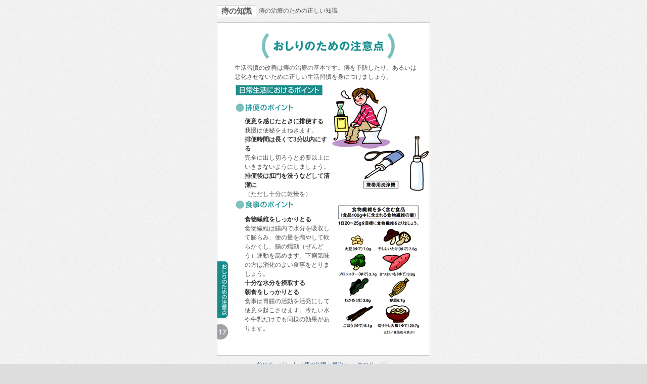

--- FILE ---
content_type: text/html
request_url: https://www.iwadare.jp/info/booklet/04_chishiki/chishiki_18.html
body_size: 6082
content:
<!doctype html>
<html lang="ja">
<head>
<meta charset="utf-8">
<meta name="viewport" content="width=device-width">
<meta name="format-detection" content="telephone=no">

<title>痔の知識｜岩垂純一監修の小冊子</title>

<!-- Google Tag Manager -->
<script>(function(w,d,s,l,i){w[l]=w[l]||[];w[l].push({'gtm.start':
new Date().getTime(),event:'gtm.js'});var f=d.getElementsByTagName(s)[0],
j=d.createElement(s),dl=l!='dataLayer'?'&l='+l:'';j.async=true;j.src=
'https://www.googletagmanager.com/gtm.js?id='+i+dl;f.parentNode.insertBefore(j,f);
})(window,document,'script','dataLayer','GTM-WBC5F46');</script>
<!-- End Google Tag Manager -->

<meta name="Description" content="痔の知識、痔の治療のための正しい知識。痔の種類、肛門の構造、痔の性別発症頻度などの予備知識から、痔核、痔瘻、裂肛の各治療法、予防や悪化させないためのポイント、応急手当等の知識を解説しています。" />
<meta name="Keywords" content="痔,痔核,症状,治療,保存療法,手術,痔ろう,原因,裂肛,注意点" />

<link href="../../../css/reset.css" rel="stylesheet" type="text/css">
<link href="../../../css/booklet.css" rel="stylesheet" type="text/css">
<link href="../../../css/shosasshi.css" rel="stylesheet" type="text/css">

<script type="text/javascript" src="../../../js/jquery-1.9.1.min.js"></script>
<script type="text/javascript" src="../../../js/common.js"></script>

</head>

<body>

<!-- Google Tag Manager (noscript) -->
<noscript><iframe src="https://www.googletagmanager.com/ns.html?id=GTM-WBC5F46"
height="0" width="0" style="display:none;visibility:hidden"></iframe></noscript>
<!-- End Google Tag Manager (noscript) -->

<!-- ************ヘッダ************ -->
<header class="cf">
  <h1>痔の知識</h1>
  <h2>痔の治療のための正しい知識</h2>
</header>

<!-- ************記事************ -->
<article>
  <section class="book">
  
<!-- ************↓↓↓コンテンツここから↓↓↓************ -->
<div id="shosasshi">
  <table id="_____01" width="420" height="631" border="0" cellpadding="0" cellspacing="0">
    <tr>
      <td rowspan="7"><img src="img/chishiki18_01.gif" width="34" height="630" alt="おしりのための注意点" /></td>
      <td colspan="2"><img src="img/chishiki18_02.gif" width="365" height="76" alt="おしりのための注意点" /></td>
      <td rowspan="2"><img src="img/chishiki18_03.gif" width="21" height="121" alt="" /></td>
    </tr>
    <tr>
      <td height="45" colspan="2">生活習慣の改善は痔の治療の基本です。痔を予防したり、あるいは悪化させないために正しい生活習慣を身につけましょう。</td>
    </tr>
    <tr>
      <td><img src="img/chishiki18_05.gif" width="190" height="35" alt="日常生活におけるポイント" /></td>
      <td colspan="2" rowspan="3"><img src="img/chishiki18_06.gif" width="196" height="217" alt="排便のポイントイメージ" /></td>
    </tr>
    <tr>
      <td><img src="img/chishiki18_07.gif" width="190" height="30" alt="排便のポイント" /></td>
    </tr>
    <tr>
      <td height="152" class="vAlignTop"><ul>
        <li><strong>便意を感じたときに排便する
          </strong><br />
          我慢は便秘をまねきます。</li>
        <li> <strong>排便時間は長くて3分以内にする</strong><br />
          完全に出し切ろうと必要以上にいきまないようにしましょう。          </li>
        <li><strong>排便後は肛門を洗うなどして清潔に</strong><br />
          （ただし十分に乾燥を）</li>
      </ul></td>
    </tr>
    <tr>
      <td><img src="img/chishiki18_09.gif" width="190" height="32" alt="食事のポイント" /></td>
      <td colspan="2" rowspan="2"><img src="img/chishiki18_10.gif" width="196" height="292" alt="食物繊維を多く含む食品" /></td>
    </tr>
    <tr>
      <td height="260" class="vAlignTop"><ul>
        <li><strong>食物繊維をしっかりとる</strong><br />
          食物繊維は腸内で水分を吸収して膨らみ、便の量を増やして軟らかくし、腸の蠕動（ぜんどう）運動を高めます。下痢気味の方は消化のよい食事をとりましょう。</li>
        <li><strong> 十分な水分を摂取する</strong></li>
        <li><strong>朝食をしっかりとる</strong><br />
          食事は胃腸の活動を活発にして便意を起こさせます。冷たい水や牛乳だけでも同様の効果があります。</li>
      </ul></td>
    </tr>
    <tr>
      <td><img src="img/spacer.gif" width="34" height="1" alt="" /></td>
      <td><img src="img/spacer.gif" width="190" height="1" alt="" /></td>
      <td><img src="img/spacer.gif" width="175" height="1" alt="" /></td>
      <td><img src="img/spacer.gif" width="21" height="1" alt="" /></td>
    </tr>
  </table>
</div>
<div id="lfpage"><a href="chishiki_17.html">前のページへ</a>&nbsp;｜&nbsp;<a href="chishiki_01.html">＜痔の知識＞目次へ</a>&nbsp;｜&nbsp;<a href="chishiki_19.html">次のページへ</a></div>
<!-- ************↑↑↑コンテンツここまで↑↑↑************ -->

  </section>
</article>
  

<!-- ************フッタ************ -->
<footer>

<ul>
  <li><a href="#" onClick="window.close(); return false;">× 閉じる</a></li>
  <li><a href="../../booklet.html" target="main">小冊子一覧へ</a></li>
</ul>
  
  
    <p class="copyright">Copyright &copy; IWADARE JUNICHI CLINIC.<br>
All rights reserved.</p>
</footer>
<!-- ***リマーケティング タグ*** -->
<script type="text/javascript">
/* <![CDATA[ */
var google_conversion_id = 852884969;
var google_custom_params = window.google_tag_params;
var google_remarketing_only = true;
/* ]]> */
</script>
<script type="text/javascript" src="//www.googleadservices.com/pagead/conversion.js">
</script>
<noscript>
<div style="display:inline;">
<img height="1" width="1" style="border-style:none;" alt="" src="//googleads.g.doubleclick.net/pagead/viewthroughconversion/852884969/?guid=ON&amp;script=0"/>
</div>
</noscript>
</body>
</html>

--- FILE ---
content_type: text/css
request_url: https://www.iwadare.jp/css/booklet.css
body_size: 4065
content:
@charset "utf-8";
/* CSS Document */

/******************************************
基本設定
*******************************************/
html{
}
body {
	background-color: #DDD;
	background-image: url(../img/bkgnd.png);
	background-repeat: repeat;
	-webkit-text-size-adjust: 100%;
}
body,
h1,h2,h3,h4,h5,h6,p,pre,blockquote,
ul,ol,dl,
th,td {
	font-family: "メイリオ", Meiryo, "ヒラギノ角ゴ Pro W3", "Hiragino Kaku Gothic Pro", Osaka, "ＭＳ Ｐゴシック", "MS PGothic", sans-serif;
	line-height: 150%;
	color: #555;
	text-align: left;
}
h1,h2,h3,h4,h5,h6.p {
     font-weight: normal;
}
p {
     margin: 0;
}
ol, ul {
    list-style: none;
}
fieldset,img {
     border: 0;
}
caption,th {
}
address,caption,cite,code,dfn,em,strong,th,var {
     font-style: normal;
}
img	{
	vertical-align: bottom;
}

/* clearfix */
.cf {
	zoom: 1;
}
.cf:before, .cf:after {
	content: "";
	display: table;
}
.cf:after {
	clear: both;
}

/* リンク指定
********************/
a:link    {color: #355a8b; text-decoration: underline;}
a:visited {color: #355a8b; text-decoration: underline;}
a:hover   {color: #e75f15; text-decoration: underline;}
a:active  {color: #FFAC00; text-decoration: underline;}


/******************************************
小冊子共通ヘッダ
*******************************************/
header {
	margin: 10px auto;
	padding: 0 15px;
	width: 422px;
	text-align: left;
}
header h1 {
	font-size: 15px;
	font-weight: bold;
	line-height: 22px;
	padding-right: 8px;
	padding-left: 8px;
	border: 1px solid #CCC;
	background-color: #FFF;
	float: left;
}
header h2 {
	margin-left: 5px;
	font-size: 12px;
	line-height: 22px;
	float: left;
}
/******************************************
小冊子共通ボディ
*******************************************/
article {
	margin: 10px auto;
	width: 450px;
	clear: both;
}
/******************************************
小冊子共通フッタ
*******************************************/
footer {
	margin: 10px auto;
	padding: 0 15px;
	width: 422px;
	height: 35px;
}
footer ul {
	list-style-type: none;
}
footer ul li {
	float: left;
	margin-right: 5px;
}

footer ul li a {
	padding: 3px 6px;
	color: #000;
	text-decoration: none !important;
	display: block;
	font-size: 13px;
	text-align: center;
	
	border: 1px solid #CCC;
	border-left: 1px solid #DDD;
	background: #ffffff;
	background: -moz-linear-gradient(top,  #ffffff 38%, #f2f2f2 100%);
	background: -webkit-gradient(linear, left top, left bottom, 
	    color-stop(38%,#ffffff), color-stop(100%,#f2f2f2));
	background: -webkit-linear-gradient(top,  #ffffff 38%,#f2f2f2 100%);
	background: -o-linear-gradient(top,  #ffffff 38%,#f2f2f2 100%);
	background: -ms-linear-gradient(top,  #ffffff 38%,#f2f2f2 100%);
	background: linear-gradient(to bottom,  #ffffff 38%,#f2f2f2 100%);
	filter: progid:DXImageTransform.Microsoft.gradient( startColorstr='#ffffff', 
	    endColorstr='#f2f2f2',GradientType=0 );
}
footer ul li a:hover {
	background: #fff9ea;
	background: -moz-linear-gradient(top,  #fff9ea 0%, #f9ebc2 100%);
	background: -webkit-gradient(linear, left top, left bottom, color-stop(0%,#fff9ea), 
	    color-stop(100%,#f9ebc2));
	background: -webkit-linear-gradient(top,  #fff9ea 0%,#f9ebc2 100%);
	background: -o-linear-gradient(top,  #fff9ea 0%,#f9ebc2 100%);
	background: -ms-linear-gradient(top,  #fff9ea 0%,#f9ebc2 100%);
	background: linear-gradient(to bottom,  #fff9ea 0%,#f9ebc2 100%);
	filter: progid:DXImageTransform.Microsoft.gradient( startColorstr='#fff9ea', 
	    endColorstr='#f9ebc2',GradientType=0 );
}
footer p.copyright {
	font-size: 10px;
	text-align: center;
	float: right; 
}


/* 小冊子もくじ
*******************************************/
#lftoc {
	margin-right: auto;
	margin-left: auto;
	width: 410px;
	padding: 5px;
	font-size: 12px;
	border-bottom: 1px solid #CCC;
}
#lftoc h3 {
	font-size: 13px;
	font-weight: bold;
	text-align: center;
}
#lftoc ul {
	line-height: 20px;
}
#lftoc li {
	display: inline;
	margin-right: 10px;
}
#lfpage {
	margin-right: auto;
	margin-left: auto;
	width: 410px;
	padding: 5px;
	font-size: 11px;
	text-align: center;
	border-bottom: 1px solid #CCC;
}



--- FILE ---
content_type: text/css
request_url: https://www.iwadare.jp/css/shosasshi.css
body_size: 1189
content:
@charset "UTF-8";
/* CSS Document */

/***********************************************
小冊子HTML版用20100701
************************************************/

#shosasshi {
	margin-right: auto;
	margin-left: auto;
	width: 420px;
	min-height: 580px;
	font-size: 12px;
	line-height: 1.5;
	text-align: center;
	border: 1px solid #CCC;
	background-color: #FFF;
}



#shosasshi td.vAlignTop {
	vertical-align:top;
}

#shosasshi td.vAlignMiddle {
	vertical-align:middle;
}

#shosasshi ul {
	padding: 0px 0px 0px 20px;
	margin: 0px;
}
#shosasshi h2 {
	padding: 0px;
	margin: 0px 0px 5px 0px;
}

#shosasshi p {
	padding: 0px;
	margin: 0px 0px 5px 0px;
}


#shosasshi strong {
	font-weight: bold;
	color: #333333;
}



/* 表
************************************************/



#shosasshi .sheet {
	border-collapse: collapse;
	border-spacing: 0;
	margin-bottom: 5px;
}

#shosasshi .sheet th, #shosasshi .sheet td {
	border: 1px solid #CCC;
}

#shosasshi .sheet .caption {
	font-size: 0.8em;
	line-height: 1.3;
	text-align: left;
}

#shosasshi .sheet th {
	line-height: 1;	
}
#shosasshi .sheet th {
	padding: 2px 5px 2px 5px;
}
#shosasshi .sheet td {
	padding: 2px 5px 2px 5px;
}
#shosasshi .teate ul {
	width: 210px;
	margin-top: 40px;
	margin-left: 120px;
}

/**



**/


--- FILE ---
content_type: text/plain
request_url: https://www.google-analytics.com/j/collect?v=1&_v=j102&a=2076099047&t=pageview&_s=1&dl=https%3A%2F%2Fwww.iwadare.jp%2Finfo%2Fbooklet%2F04_chishiki%2Fchishiki_18.html&ul=en-us%40posix&dt=%E7%97%94%E3%81%AE%E7%9F%A5%E8%AD%98%EF%BD%9C%E5%B2%A9%E5%9E%82%E7%B4%94%E4%B8%80%E7%9B%A3%E4%BF%AE%E3%81%AE%E5%B0%8F%E5%86%8A%E5%AD%90&sr=1280x720&vp=1280x720&_u=IEBAAEABAAAAACAAI~&jid=34895121&gjid=1251720550&cid=1901393308.1769280567&tid=UA-18149455-1&_gid=2030861829.1769280567&_r=1&_slc=1&z=1156619018
body_size: -449
content:
2,cG-MY6KG0HLS5